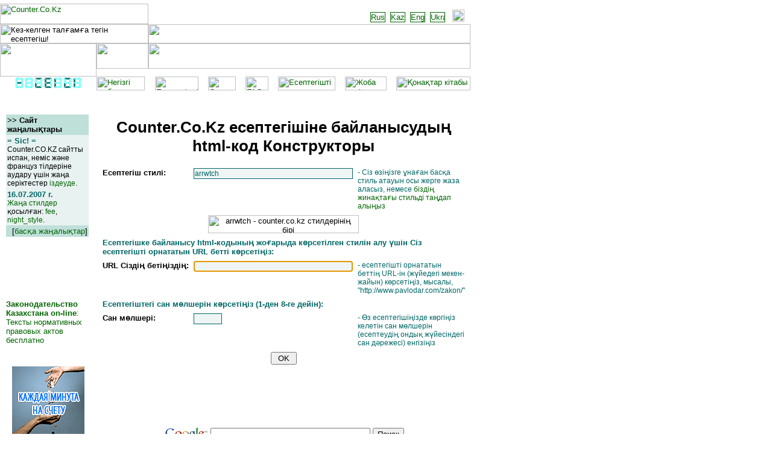

--- FILE ---
content_type: text/html
request_url: https://counter.co.kz/kz/constr.html?Style=arrwtch
body_size: 4745
content:
<!DOCTYPE HTML PUBLIC "-//W3C//DTD HTML 3.2 Final//EN">

<html><head>
<base href="https://counter.co.kz/kz/constr.html">
<meta http-equiv="Content-Type" content="text/html; charset=utf-8">
<meta http-equiv="Content-language" content="kz">
<meta name="description" content="Counter.Co.Kz есептегiшiне байланысуды&#1187; html-код  Конструкторы : Counter.Co.Kz есептегiшiне байланысуды&#1187; html-код к&#1257;рсетiлген бетке/веб-сайт&#1179;а ж&#1241;не та&#1187;дал&#1171;ан стилге арнал&#1171;ан Конструкторы – тек &#1257;з бетi&#1187;дегi м&#1241;тiнге ал&#1171;ан кодты к&#1257;шiр. [Counter.Co.KZ Бесплатные счетчики на любой вкус]">
<meta name="keywords" content="kz, Конструкторы, Есептегiштi, counter, есептегіш, &#1179;аралу, веб, интернет, тегін, бос&#1179;а, бет, &#1179;аза&#1179;стан, сана&#1179;, &#1241;рлендіру, веб-ісмері, вебсайт">
<meta name="subject" content="Counter.CO.KZ: Сізді&#1187; беті&#1187;ізді&#1187; &#1179;аралу есептегіші – кез-келген тал&#1171;ам&#1171;а ж&#1241;не ТЕГІН">
<meta name="reply-to" content="administrator[at]co[dot]kz">
<meta name="rating" content="General">
<meta name="distribution" content="Global">
<meta name="Classification" content="Internet Services">
<meta name="Bulletin-Text" content="CO.KZ WebGroup: web-&#1241;рлендіру ж&#1241;не web-хостинг (http://www.co.kz)">
<LINK rel="stylesheet" type="text/css" href="/css/css.css">
<title>Counter.Co.Kz есептегiшiне байланысуды&#1187; html-код  Конструкторы  &lt;&lt; Есептегiштi сiздi&#1187; бетi&#1187;iзге орнату &lt;&lt; Counter.Co.Kz: Кез-келген тал&#1171;ам&#1171;а тегiн есептегiш! (&#1178;аза&#1179; тiлi) &lt;&lt; Counter.Co.KZ Бесплатные счетчики на любой вкус</title>
</head>
<BODY BGCOLOR="#FFFFFF" leftmargin="0" topmargin="0">
<div align=left>

<table border="0" cellpadding="0" cellspacing="0"><tr valign=top><td align=left>

<table border="0" cellpadding="0" cellspacing="0" width="780">
<tr><td colspan="3" width="780" height="6" background="/img/bg_5fb2a1.gif"><img src="/img/0.gif" width=0 height=0 border="0"></td></tr>
<tr><td rowspan="2" colspan="2" width="246" height="34"><a href=https://counter.co.kz><img src="/img/img0720-2x1.jpg" width="246" height="34" border="0" alt="Counter.Co.Kz"></a></td><td width="534" height="9"><img src="/img/img0720-2x2.gif" width="534" height="9" border="0"></td></tr>
<tr><td width="534" height="25" align="right" background="/img/bg_bfe0d9.gif" align="right">
<a href="/constr.html?Style=arrwtch"><img src="/img/ru.gif" width=23 height=15 border=1 alt="Russian"></a>&nbsp;
<a href="/kz/constr.html?Style=arrwtch"><img src="/img/kz.gif" width=23 height=15 border=1 alt="Kazakh"></a>&nbsp; 
<a href="/en/constr.html?Style=arrwtch"><img src="/img/en.gif" width=23 height=15 border=1 alt="English"></a>&nbsp; 
<a href="/ua/constr.html?Style=arrwtch"><img src="/img/ua.gif" width=23 height=15 border=1 alt="Ukrainian"></a>&nbsp;
&nbsp;<a href="/map"><img src="/img/map.gif" width=20 height=20 border="0" alt="Сайт картасы"></a><img src="/img/0.gif" width=10 height=0 border="0"></td></tr><tr><td colspan="2" width="246" height="32"><img src="/img/img0720kz-4x1.jpg" width="246" height="32" border="0" alt="Кез-келген тал&#1171;ам&#1171;а тегiн есептегiш!"></td><td width="534" height="32"><img src="/img/img0720-4x2.jpg" width="534" height="32" border="0"></td></tr>
<tr><td rowspan="3" width="160" height="55"><img src="/img/img0720-5x1.gif" width="160" height="55" border="0"></td><td width="86" height="42"><img src="/img/img0720-5x2.gif" width="86" height="42" border="0"></td><td width="534" height="42"><img src="/img/img0720-5x3.jpg" width="534" height="42" border="0"></td></tr>
<tr><td colspan="2" width="620" height="10" background="/img/bg_008469.gif"><img src="/img/0.gif" width=0 height=0 border="0"></td></tr>
<tr><td colspan="2" width="620" height="3" background="/img/bg_bfe0d9.gif"><img src="/img/0.gif" width=0 height=0 border="0"></td></tr>
</table>
<table border="0" CELLPADDING="0" CELLSPACING="0" width="780">
<tr><td rowspan=2 align="center" valign="top" width="160" background="/img/bg_008469.gif">
<a href="https://counter.co.kz"><img src="https://counter.co.kz/CounterCoKz?page=counter.co.kz_constr.html&style=fdc&trans=0,0,0&digits=7" width="112" height="21" align="abstop" alt="Counter.CO.KZ: Кез-келген тал&#1171;ам&#1171;а тегiн есептегiш!" border="0"></a></td>
<td width="80" height="23"><a href="/kz/index.html"><img src="/img/menkz1of.jpg" width="80" height="23" border="0" alt="Негiзгi бет"></a></td><td width="17" height="23"><img src="/img/img-12x3.jpg" width="17" height="23" border="0"></td><td width="72" height="23"><a href="/kz/use.html"><img src="/img/menkz2of.jpg" width="72" height="23" border="0" alt="Есептегiштi орнату"></a></td><td width="16" height="23"><img src="/img/img-12x5.jpg" width="16" height="23" border="0"></td><td width="46" height="23"><a href="/kz/styles.html"><img src="/img/menkz3of.jpg" width="46" height="23" border="0" alt="Стилдер жина&#1171;ы"></a></td><td width="16" height="23"><img src="/img/img-12x5.jpg" width="16" height="23" border="0"></td><td width="38" height="23"><a href="/kz/faq.html"><img src="/img/menkz4of.jpg" width="38" height="23" border="0" alt="FAQ - жиi &#1179;ойылатын С&#1201;ра&#1179;тар ж&#1241;не Жауаптар"></a></td><td width="16" height="23"><img src="/img/img-12x5.jpg" width="16" height="23" border="0"></td><td width="95" height="23"><a href="/kz/users.html"><img src="/img/menkz5of.jpg" width="95" height="23" border="0" alt="Есептегiштi &#1179;олданушылар"></a></td><td width="16" height="23"><img src="/img/img-12x5.jpg" width="16" height="23" border="0"></td><td width="69" height="23"><a href="/kz/partners.html"><img src="/img/menkz6of.jpg" width="69" height="23" border="0" alt="Жоба серiктестерi"></a></td><td width="16" height="23"><img src="/img/img-12x5.jpg" width="16" height="23" border="0"></td><td width="123" height="23"><a href="/kz/feedback.html"><img src="/img/menkz7of.jpg" width="123" height="23" border="0" alt="&#1178;она&#1179;тар кiтабы"></a></td></tr><tr><td colspan="15" width="620" height="12"><img src="/img/img-13x2.gif" width="620" height="12" border="0"></td></tr></table>

</td><td align=left>
<img src="/img/0.gif" width="20" height="10" border="0">
</td><td align=center valign=middle>
&nbsp;<br>
<script type="text/javascript"><!--
google_ad_client = "pub-3389018728575020";
/* Counter SS 160x90, 21.02.08 */
google_ad_slot = "9105864050";
google_ad_width = 160;
google_ad_height = 90;
//-->
</script>
<script type="text/javascript" src="http://pagead2.googlesyndication.com/pagead/show_ads.js">
</script>

<div align=center class=n8>&nbsp;<br>
<script type="text/javascript">
<!--
var _acic={dataProvider:10};(function(){var e=document.createElement("script");e.type="text/javascript";e.async=true;e.src="https://www.acint.net/aci.js";var t=document.getElementsByTagName("script")[0];t.parentNode.insertBefore(e,t)})()
//-->
</script>
</div>
</td></tr></table>

<table border="0" cellpadding="0" cellspacing="0"><tr valign=top><td align=left>

<table border=0 CELLPADDING="0" CELLSPACING="0" width="780">
<tr><td align="center" valign="top" width="160" background="/img/bg_008469.gif">

<!-- left -->

<table height="100%" border=0 width="150" cellpadding="3" cellspacing="2"><tr><td valign=top>
<tr><td valign="top">&nbsp;<br>

<NOINDEX>
<table border="0" width="98%" cellspacing="0" cellpadding="2"><tr class=fed1><td colspan=2 align="left" valign="top" class="b">&gt;&gt; Сайт жа&#1187;алы&#1179;тары</td></tr><tr class=dat1><td align="left" valign="top" class="n9"><div class="bb">= Sic! =&nbsp;&nbsp;</div>Counter.CO.KZ сайтты  испан, немiс ж&#1241;не француз тiлдерiне аудару &#1199;шiн жа&#1187;а серiктестер <a href="/partners.html"> iздеуде</a>.</td></tr><tr class=dat1><td align="left" valign="top" class="n9"><div class="bb">16.07.2007&nbsp;г.&nbsp;</div><a href="faq.html?qa=5">Жа&#1187;а стилдер</a> &#1179;осыл&#1171;ан: <a href="constr.html?Style=fee">fee</a>, <a href="constr.html?Style=night_style">night_style</a>. </td></tr><tr><td colspan=2 align="right" valign="top" class="fed1">[<a href="https://counter.co.kz/kz/news.html">бас&#1179;а жа&#1187;алы&#1179;тар</a>]</td></tr></table>
</NOINDEX>
</td></tr>
<tr><td>
<img src="/img/0.gif" width="1" height="50" border=0>
</td></tr>

<NOINDEX>
<tr height="100%"><td class=wb>Counter.CO.KZ<br>РЕКОМЕНДУЕT:</td></tr>
<tr><td background="/img/bg_bfe0d9.gif">
<a href="https://www.pavlodar.com/zakon" target="_blank"><b>Законодательство Казахстана on-line</b>: Тексты нормативных правовых актов бесплатно</a>
</td></tr>
</NOINDEX>
<tr><td><img src="/img/0.gif" width="1" height="20" border=0></td></tr>
<tr><td align=center>
<a target="_blank" href="http://www.sape.ru/r.eaf88f6d35.php"><img src="http://img.sape.ru/bn/7.gif" border="0" height=120 width=120 alt="Присоединяйся!" /></a></td></tr>

<tr><td><img src="/img/0.gif" width="1" height="20" border=0></td></tr>
<tr><td align="center">

<NOINDEX>
<table border="0" CELLPADDING="4" CELLSPACING="0" width="112">
<tr><td>
&nbsp;
</td></tr>
<tr><td>
&nbsp;
</td></tr>
</table></NOINDEX>
</td></tr><tr><td><img src="/img/0.gif" width="1" height="20" border=0></td></tr>

<tr><td align="center" valign="bottom"><p>&nbsp;</p>
</td></tr></table>
<!-- left -->
</td><td width="620" align="center" valign="top">

<table width="95%"><tr><td valign="top" align="center">
<h1>&nbsp;<br>Counter.Co.Kz есептегiшiне байланысуды&#1187; html-код Конструкторы</h1>
<table border="0" width="100%" cellspacing="0" cellpadding="4">
<form metod="POST" name=constr action="/kz/constr.html">
<tr valign=top>
<td align="left" class=b>Есептегiш&nbsp;стилi:</td>
<td align="left"><input type="text" size=36 name="Style" value="arrwtch" style="border-right: 1px solid; border-top: 1px solid; font-size: 9pt; border-left: 1px solid; border-bottom: 1px solid; font-family: sans-serif; color: #006666; background-color: #eff5f5; border-color: #006666; padding-left: 1px; padding-right: 1px;"></td>
<td align="left" class="n9" style="COLOR: #006666;" width="100%">- Сiз &#1257;зi&#1187;iзге &#1201;на&#1171;ан бас&#1179;а стиль атауын осы жерге жаза аласыз, немесе <a href="styles.html">бiздi&#1187; жина&#1179;та&#1171;ы стильдi та&#1187;дап алы&#1187;ыз</a></td>
</tr><tr valign=top>
<td colspan=3 align=center><img border="0" src="/img/styles/arrwtch.png" width="250" height="30" alt="arrwtch - counter.co.kz стилдерiнi&#1187; бiрi "></td>
</tr><tr valign=top><tr valign=top>
<td colspan=3 class=bb>Есептегiшке байланысу html-кодыны&#1187; жо&#1171;арыда к&#1257;рсетiлген стилiн алу &#1199;шiн Сiз есептегiштi орнататын URL беттi к&#1257;рсетi&#1187;iз:
</td></tr>
<script language="javascript"><!--
window.onload = function(){ document.constr.User_URL.focus(); }
//--></script>
<tr valign=top>
<td align="left" class=b>URL&nbsp;Сiздi&#1187;&nbsp;бетi&#1187;iздi&#1187;:</td>
<td align="left"><input type="text" name="User_URL" value="" size=36 style="border-right: 1px solid; border-top: 1px solid; font-size: 9pt; border-left: 1px solid; border-bottom: 1px solid; font-family: sans-serif; color: #006666; background-color: #eff5f5; border-color: #006666; padding-left: 1px; padding-right: 1px;"></td>
<td align="left" class="n9" style="COLOR: #006666;" width="100%">- есептегiштi орнататын беттi&#1187; URL-iн (ж&#1199;йедегi мекен-жайын) к&#1257;рсетi&#1187;iз, мысалы, &quot;http://www.pavlodar.com/zakon/&quot;</td>
</tr><tr valign=top>
<td colspan=3 class=bb>Есептегiштегi сан м&#1257;лшерiн к&#1257;рсетi&#1187;iз (1-ден 8-ге дейiн):
</td></tr><tr valign=top>
<td align="left" class=b>Сан&nbsp;м&#1257;лшерi:</td>
<td align="left"><input type="text" name="digits" value="" size=5 style="border-right: 1px solid; border-top: 1px solid; font-size: 9pt; border-left: 1px solid; border-bottom: 1px solid; font-family: sans-serif; color: #006666; background-color: #eff5f5; border-color: #006666; padding-left: 1px; padding-right: 1px;"></td>
<td align="left" class="n9" style="COLOR: #006666;" width="100%">- &#1256;з есептегiшi&#1187;iзде к&#1257;ргi&#1187;iз келетiн сан м&#1257;лшерiн  (есептеудi&#1187; онды&#1179; ж&#1199;йесiндегi сан д&#1241;режесi)  енгiзi&#1187;iз </td>
</tr><tr valign=top>
<td colspan=3 align=center>
<input type="submit" value=" OK "></td></tr></form>
</table></td></tr></table>

<p align=center>

<div align=center><script type="text/javascript"><!--
google_ad_client = "pub-3389018728575020";
/* Counter 468x15, 21.02.08 */
google_ad_slot = "1638689792";
google_ad_width = 468;
google_ad_height = 15;
//-->
</script>
<script type="text/javascript"
src="http://pagead2.googlesyndication.com/pagead/show_ads.js">
</script><br>&nbsp;</div>
<NOINDEX><center>
<table border="0" CELLPADDING="2" CELLSPACING="0" width="95%">
<tr>
<td valign="baseline" align="baseline">
&nbsp;
</td>
<td valign="baseline" align="baseline">
&nbsp
</td></tr></table>

<p align=center><img src="/img/bg_bfe0d9.gif" width="50%" height="2" border="0"></p>
<!-- SiteSearch Google -->
<form method="get" action="http://www.google.kz/custom" target="_top">
<table border="0" bgcolor="#ffffff">
<tr><td nowrap="nowrap" valign="top" align="left" height="32">
<a href="http://www.google.com/">
<img src="http://www.google.com/logos/Logo_25wht.gif" border="0" alt="Google"></img></a>
</td>
<td nowrap="nowrap">
<input type="hidden" name="domains" value="Counter.Co.Kz"></input>
<input type="text" name="q" size="31" maxlength="255" value=""></input>
<input type="submit" name="sa" value="Поиск"></input>
</td></tr>
<tr>
<td>&nbsp;</td>
<td nowrap="nowrap">
<table>
<tr>
<td>
<input type="radio" name="sitesearch" value="" checked="checked"></input>
<font size="-1" color="#000000">Web</font>
</td>
<td>
<input type="radio" name="sitesearch" value="Counter.Co.Kz"></input>
<font size="-1" color="#000000">Counter.Co.Kz</font>
</td>
</tr>
</table>
<input type="hidden" name="client" value="pub-3389018728575020"></input>
<input type="hidden" name="forid" value="1"></input>
<input type="hidden" name="channel" value="1170132244"></input>
<input type="hidden" name="ie" value="utf-8"></input>
<input type="hidden" name="oe" value="utf-8"></input>
<input type="hidden" name="cof" value="GALT:#006400;GL:1;DIV:#006633;VLC:339966;AH:center;BGC:E8F2F1;LBGC:006633;ALC:006633;LC:006633;T:000000;GFNT:339966;GIMP:339966;LH:31;LW:88;L:http://co.kz/img/co.kz.88x31.3dgreen.gif;S:http://www.co.kz;LP:1;FORID:1;"></input>
<input type="hidden" name="hl" value="ru"></input>

</td></tr></table>
</form>
<!-- SiteSearch Google -->

</center>
</NOINDEX><br></p>
</td></tr></table>

</td><td align=left>
<img src="/img/0.gif" width="20" height="10" border="0">
</td><td align=center valign=top>
&nbsp;<br>
&nbsp</td></tr></table>

<table border=0 CELLPADDING="0" CELLSPACING="0" width="780">
<tr><td width="160" height="3"><img src="/img/img-15x1.gif" width="160" height="3" border=0></td>
<td width="97" height="3"><img src="/img/img-15x2.gif" width="97" height="3" border=0></td>
<td width="32" height="3"><img src="/img/img-15x3.gif" width="32" height="3" border=0></td>
<td width="40" height="3"><img src="/img/img-15x4.gif" width="40" height="3" border=0></td>
<td width="451" height="3"><img src="/img/0.gif" width=0 height=0 border=0></td></tr>
<tr><td rowspan="3" colspan="3" width="289" height="38" background="/img/bg_bfe0d9.gif" align="center" valign="middle">
<div class=g>Copyright &copy; 1999-2026 <a href="http://www.co.kz" target="_blank">Co.Kz WebGroup</a><br>Павлодар, &#1178;аза&#1179;стан</div></td><td width="40" height="12"><img src="/img/img-16x4.gif" width="40" height="12" border=0></td>
<td width="451" height="12"><img src="/img/img-16x5.gif" width="451" height="12" border=0></td></tr>
<tr><td colspan="2" width="491" height="33" background="/img/bg_bfe0d9.gif" align="right" valign="middle">

<NOINDEX><!--begin of Rambler's Top100 code -->
<a href="http://top100.rambler.ru/top100/">
<img src="http://counter.rambler.ru/top100.cnt?754644" alt="" width=1 height=1 border=0></a>
<!--end of Top100 code-->
 
 <a href="http://www.co.kz" target="_blank"><img src="/img/co.kz.88x31.3dgreen.gif" width="88" height="31" border="0"></a>
<!-- -->
</NOINDEX>
&nbsp;</td></tr></table></div>
<!-- Global site tag (gtag.js) - Google Analytics -->
<script async src="https://www.googletagmanager.com/gtag/js?id=UA-4056138-3"></script>
<script>
  window.dataLayer = window.dataLayer || [];
  function gtag(){dataLayer.push(arguments);}
  gtag('js', new Date());

  gtag('config', 'UA-4056138-3');
</script>
</BODY>
</HTML>



--- FILE ---
content_type: text/plain; charset=UTF-8
request_url: https://counter.co.kz/CounterCoKz?page=counter.co.kz_constr.html&style=fdc&trans=0,0,0&digits=7
body_size: 190
content:
�PNG

   IHDR   p      l�w�   PLTE   �z{���5��L@��   tRNS @��f   	pHYs  �  ��+   �IDAT8�Փ�	� ��� �Aq@0��Ԥ��R�C������}/Ǣҹ��D�j*5��� �7��jbY��@Y���VS�c�ױ������x����E�Rc����F�1,vD>�m�?M\>����/������N0�U�0Lo@    IEND�B`�